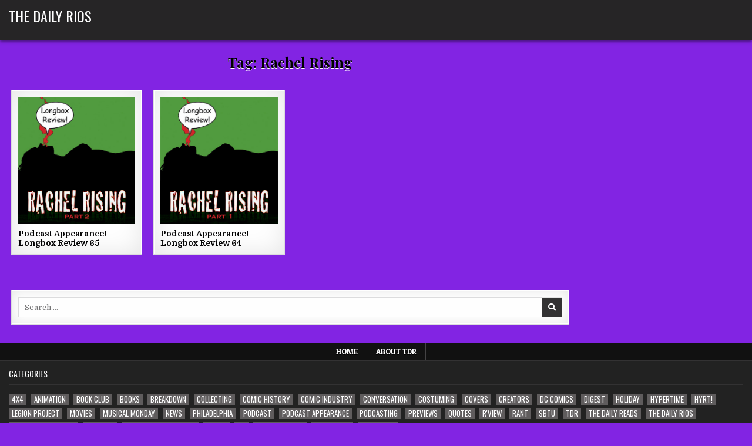

--- FILE ---
content_type: text/html; charset=UTF-8
request_url: https://thedailyrios.com/tag/rachel-rising/
body_size: 10649
content:
<!DOCTYPE html>
<html dir="ltr" lang="en-US" prefix="og: https://ogp.me/ns#">
<head>
<meta charset="UTF-8">
<meta name="viewport" content="width=device-width, initial-scale=1.0">
<link rel="profile" href="http://gmpg.org/xfn/11">
<title>Rachel Rising • The Daily Rios</title>

		<!-- All in One SEO 4.9.1.1 - aioseo.com -->
	<meta name="robots" content="max-image-preview:large" />
	<link rel="canonical" href="https://thedailyrios.com/tag/rachel-rising/" />
	<meta name="generator" content="All in One SEO (AIOSEO) 4.9.1.1" />
		<script type="application/ld+json" class="aioseo-schema">
			{"@context":"https:\/\/schema.org","@graph":[{"@type":"BreadcrumbList","@id":"https:\/\/thedailyrios.com\/tag\/rachel-rising\/#breadcrumblist","itemListElement":[{"@type":"ListItem","@id":"https:\/\/thedailyrios.com#listItem","position":1,"name":"Home","item":"https:\/\/thedailyrios.com","nextItem":{"@type":"ListItem","@id":"https:\/\/thedailyrios.com\/tag\/rachel-rising\/#listItem","name":"Rachel Rising"}},{"@type":"ListItem","@id":"https:\/\/thedailyrios.com\/tag\/rachel-rising\/#listItem","position":2,"name":"Rachel Rising","previousItem":{"@type":"ListItem","@id":"https:\/\/thedailyrios.com#listItem","name":"Home"}}]},{"@type":"CollectionPage","@id":"https:\/\/thedailyrios.com\/tag\/rachel-rising\/#collectionpage","url":"https:\/\/thedailyrios.com\/tag\/rachel-rising\/","name":"Rachel Rising \u2022 The Daily Rios","inLanguage":"en-US","isPartOf":{"@id":"https:\/\/thedailyrios.com\/#website"},"breadcrumb":{"@id":"https:\/\/thedailyrios.com\/tag\/rachel-rising\/#breadcrumblist"}},{"@type":"Organization","@id":"https:\/\/thedailyrios.com\/#organization","name":"The Daily Rios","url":"https:\/\/thedailyrios.com\/","sameAs":["https:\/\/twitter.com\/peterjrios","https:\/\/www.instagram.com\/thedailyrios\/"]},{"@type":"WebSite","@id":"https:\/\/thedailyrios.com\/#website","url":"https:\/\/thedailyrios.com\/","name":"The Daily Rios","inLanguage":"en-US","publisher":{"@id":"https:\/\/thedailyrios.com\/#organization"}}]}
		</script>
		<!-- All in One SEO -->

<link rel='dns-prefetch' href='//fonts.googleapis.com' />
		<!-- This site uses the Google Analytics by MonsterInsights plugin v9.11.1 - Using Analytics tracking - https://www.monsterinsights.com/ -->
							<script src="//www.googletagmanager.com/gtag/js?id=G-669MTLYK9N"  data-cfasync="false" data-wpfc-render="false" type="text/javascript" async></script>
			<script data-cfasync="false" data-wpfc-render="false" type="text/javascript">
				var mi_version = '9.11.1';
				var mi_track_user = true;
				var mi_no_track_reason = '';
								var MonsterInsightsDefaultLocations = {"page_location":"https:\/\/thedailyrios.com\/tag\/rachel-rising\/"};
								if ( typeof MonsterInsightsPrivacyGuardFilter === 'function' ) {
					var MonsterInsightsLocations = (typeof MonsterInsightsExcludeQuery === 'object') ? MonsterInsightsPrivacyGuardFilter( MonsterInsightsExcludeQuery ) : MonsterInsightsPrivacyGuardFilter( MonsterInsightsDefaultLocations );
				} else {
					var MonsterInsightsLocations = (typeof MonsterInsightsExcludeQuery === 'object') ? MonsterInsightsExcludeQuery : MonsterInsightsDefaultLocations;
				}

								var disableStrs = [
										'ga-disable-G-669MTLYK9N',
									];

				/* Function to detect opted out users */
				function __gtagTrackerIsOptedOut() {
					for (var index = 0; index < disableStrs.length; index++) {
						if (document.cookie.indexOf(disableStrs[index] + '=true') > -1) {
							return true;
						}
					}

					return false;
				}

				/* Disable tracking if the opt-out cookie exists. */
				if (__gtagTrackerIsOptedOut()) {
					for (var index = 0; index < disableStrs.length; index++) {
						window[disableStrs[index]] = true;
					}
				}

				/* Opt-out function */
				function __gtagTrackerOptout() {
					for (var index = 0; index < disableStrs.length; index++) {
						document.cookie = disableStrs[index] + '=true; expires=Thu, 31 Dec 2099 23:59:59 UTC; path=/';
						window[disableStrs[index]] = true;
					}
				}

				if ('undefined' === typeof gaOptout) {
					function gaOptout() {
						__gtagTrackerOptout();
					}
				}
								window.dataLayer = window.dataLayer || [];

				window.MonsterInsightsDualTracker = {
					helpers: {},
					trackers: {},
				};
				if (mi_track_user) {
					function __gtagDataLayer() {
						dataLayer.push(arguments);
					}

					function __gtagTracker(type, name, parameters) {
						if (!parameters) {
							parameters = {};
						}

						if (parameters.send_to) {
							__gtagDataLayer.apply(null, arguments);
							return;
						}

						if (type === 'event') {
														parameters.send_to = monsterinsights_frontend.v4_id;
							var hookName = name;
							if (typeof parameters['event_category'] !== 'undefined') {
								hookName = parameters['event_category'] + ':' + name;
							}

							if (typeof MonsterInsightsDualTracker.trackers[hookName] !== 'undefined') {
								MonsterInsightsDualTracker.trackers[hookName](parameters);
							} else {
								__gtagDataLayer('event', name, parameters);
							}
							
						} else {
							__gtagDataLayer.apply(null, arguments);
						}
					}

					__gtagTracker('js', new Date());
					__gtagTracker('set', {
						'developer_id.dZGIzZG': true,
											});
					if ( MonsterInsightsLocations.page_location ) {
						__gtagTracker('set', MonsterInsightsLocations);
					}
										__gtagTracker('config', 'G-669MTLYK9N', {"forceSSL":"true"} );
										window.gtag = __gtagTracker;										(function () {
						/* https://developers.google.com/analytics/devguides/collection/analyticsjs/ */
						/* ga and __gaTracker compatibility shim. */
						var noopfn = function () {
							return null;
						};
						var newtracker = function () {
							return new Tracker();
						};
						var Tracker = function () {
							return null;
						};
						var p = Tracker.prototype;
						p.get = noopfn;
						p.set = noopfn;
						p.send = function () {
							var args = Array.prototype.slice.call(arguments);
							args.unshift('send');
							__gaTracker.apply(null, args);
						};
						var __gaTracker = function () {
							var len = arguments.length;
							if (len === 0) {
								return;
							}
							var f = arguments[len - 1];
							if (typeof f !== 'object' || f === null || typeof f.hitCallback !== 'function') {
								if ('send' === arguments[0]) {
									var hitConverted, hitObject = false, action;
									if ('event' === arguments[1]) {
										if ('undefined' !== typeof arguments[3]) {
											hitObject = {
												'eventAction': arguments[3],
												'eventCategory': arguments[2],
												'eventLabel': arguments[4],
												'value': arguments[5] ? arguments[5] : 1,
											}
										}
									}
									if ('pageview' === arguments[1]) {
										if ('undefined' !== typeof arguments[2]) {
											hitObject = {
												'eventAction': 'page_view',
												'page_path': arguments[2],
											}
										}
									}
									if (typeof arguments[2] === 'object') {
										hitObject = arguments[2];
									}
									if (typeof arguments[5] === 'object') {
										Object.assign(hitObject, arguments[5]);
									}
									if ('undefined' !== typeof arguments[1].hitType) {
										hitObject = arguments[1];
										if ('pageview' === hitObject.hitType) {
											hitObject.eventAction = 'page_view';
										}
									}
									if (hitObject) {
										action = 'timing' === arguments[1].hitType ? 'timing_complete' : hitObject.eventAction;
										hitConverted = mapArgs(hitObject);
										__gtagTracker('event', action, hitConverted);
									}
								}
								return;
							}

							function mapArgs(args) {
								var arg, hit = {};
								var gaMap = {
									'eventCategory': 'event_category',
									'eventAction': 'event_action',
									'eventLabel': 'event_label',
									'eventValue': 'event_value',
									'nonInteraction': 'non_interaction',
									'timingCategory': 'event_category',
									'timingVar': 'name',
									'timingValue': 'value',
									'timingLabel': 'event_label',
									'page': 'page_path',
									'location': 'page_location',
									'title': 'page_title',
									'referrer' : 'page_referrer',
								};
								for (arg in args) {
																		if (!(!args.hasOwnProperty(arg) || !gaMap.hasOwnProperty(arg))) {
										hit[gaMap[arg]] = args[arg];
									} else {
										hit[arg] = args[arg];
									}
								}
								return hit;
							}

							try {
								f.hitCallback();
							} catch (ex) {
							}
						};
						__gaTracker.create = newtracker;
						__gaTracker.getByName = newtracker;
						__gaTracker.getAll = function () {
							return [];
						};
						__gaTracker.remove = noopfn;
						__gaTracker.loaded = true;
						window['__gaTracker'] = __gaTracker;
					})();
									} else {
										console.log("");
					(function () {
						function __gtagTracker() {
							return null;
						}

						window['__gtagTracker'] = __gtagTracker;
						window['gtag'] = __gtagTracker;
					})();
									}
			</script>
							<!-- / Google Analytics by MonsterInsights -->
		<style id='wp-img-auto-sizes-contain-inline-css' type='text/css'>
img:is([sizes=auto i],[sizes^="auto," i]){contain-intrinsic-size:3000px 1500px}
/*# sourceURL=wp-img-auto-sizes-contain-inline-css */
</style>
<style id='wp-emoji-styles-inline-css' type='text/css'>

	img.wp-smiley, img.emoji {
		display: inline !important;
		border: none !important;
		box-shadow: none !important;
		height: 1em !important;
		width: 1em !important;
		margin: 0 0.07em !important;
		vertical-align: -0.1em !important;
		background: none !important;
		padding: 0 !important;
	}
/*# sourceURL=wp-emoji-styles-inline-css */
</style>
<link rel='stylesheet' id='wp-block-library-css' href='https://thedailyrios.com/wp-includes/css/dist/block-library/style.min.css?ver=6.9' type='text/css' media='all' />
<style id='global-styles-inline-css' type='text/css'>
:root{--wp--preset--aspect-ratio--square: 1;--wp--preset--aspect-ratio--4-3: 4/3;--wp--preset--aspect-ratio--3-4: 3/4;--wp--preset--aspect-ratio--3-2: 3/2;--wp--preset--aspect-ratio--2-3: 2/3;--wp--preset--aspect-ratio--16-9: 16/9;--wp--preset--aspect-ratio--9-16: 9/16;--wp--preset--color--black: #000000;--wp--preset--color--cyan-bluish-gray: #abb8c3;--wp--preset--color--white: #ffffff;--wp--preset--color--pale-pink: #f78da7;--wp--preset--color--vivid-red: #cf2e2e;--wp--preset--color--luminous-vivid-orange: #ff6900;--wp--preset--color--luminous-vivid-amber: #fcb900;--wp--preset--color--light-green-cyan: #7bdcb5;--wp--preset--color--vivid-green-cyan: #00d084;--wp--preset--color--pale-cyan-blue: #8ed1fc;--wp--preset--color--vivid-cyan-blue: #0693e3;--wp--preset--color--vivid-purple: #9b51e0;--wp--preset--gradient--vivid-cyan-blue-to-vivid-purple: linear-gradient(135deg,rgb(6,147,227) 0%,rgb(155,81,224) 100%);--wp--preset--gradient--light-green-cyan-to-vivid-green-cyan: linear-gradient(135deg,rgb(122,220,180) 0%,rgb(0,208,130) 100%);--wp--preset--gradient--luminous-vivid-amber-to-luminous-vivid-orange: linear-gradient(135deg,rgb(252,185,0) 0%,rgb(255,105,0) 100%);--wp--preset--gradient--luminous-vivid-orange-to-vivid-red: linear-gradient(135deg,rgb(255,105,0) 0%,rgb(207,46,46) 100%);--wp--preset--gradient--very-light-gray-to-cyan-bluish-gray: linear-gradient(135deg,rgb(238,238,238) 0%,rgb(169,184,195) 100%);--wp--preset--gradient--cool-to-warm-spectrum: linear-gradient(135deg,rgb(74,234,220) 0%,rgb(151,120,209) 20%,rgb(207,42,186) 40%,rgb(238,44,130) 60%,rgb(251,105,98) 80%,rgb(254,248,76) 100%);--wp--preset--gradient--blush-light-purple: linear-gradient(135deg,rgb(255,206,236) 0%,rgb(152,150,240) 100%);--wp--preset--gradient--blush-bordeaux: linear-gradient(135deg,rgb(254,205,165) 0%,rgb(254,45,45) 50%,rgb(107,0,62) 100%);--wp--preset--gradient--luminous-dusk: linear-gradient(135deg,rgb(255,203,112) 0%,rgb(199,81,192) 50%,rgb(65,88,208) 100%);--wp--preset--gradient--pale-ocean: linear-gradient(135deg,rgb(255,245,203) 0%,rgb(182,227,212) 50%,rgb(51,167,181) 100%);--wp--preset--gradient--electric-grass: linear-gradient(135deg,rgb(202,248,128) 0%,rgb(113,206,126) 100%);--wp--preset--gradient--midnight: linear-gradient(135deg,rgb(2,3,129) 0%,rgb(40,116,252) 100%);--wp--preset--font-size--small: 13px;--wp--preset--font-size--medium: 20px;--wp--preset--font-size--large: 36px;--wp--preset--font-size--x-large: 42px;--wp--preset--spacing--20: 0.44rem;--wp--preset--spacing--30: 0.67rem;--wp--preset--spacing--40: 1rem;--wp--preset--spacing--50: 1.5rem;--wp--preset--spacing--60: 2.25rem;--wp--preset--spacing--70: 3.38rem;--wp--preset--spacing--80: 5.06rem;--wp--preset--shadow--natural: 6px 6px 9px rgba(0, 0, 0, 0.2);--wp--preset--shadow--deep: 12px 12px 50px rgba(0, 0, 0, 0.4);--wp--preset--shadow--sharp: 6px 6px 0px rgba(0, 0, 0, 0.2);--wp--preset--shadow--outlined: 6px 6px 0px -3px rgb(255, 255, 255), 6px 6px rgb(0, 0, 0);--wp--preset--shadow--crisp: 6px 6px 0px rgb(0, 0, 0);}:where(.is-layout-flex){gap: 0.5em;}:where(.is-layout-grid){gap: 0.5em;}body .is-layout-flex{display: flex;}.is-layout-flex{flex-wrap: wrap;align-items: center;}.is-layout-flex > :is(*, div){margin: 0;}body .is-layout-grid{display: grid;}.is-layout-grid > :is(*, div){margin: 0;}:where(.wp-block-columns.is-layout-flex){gap: 2em;}:where(.wp-block-columns.is-layout-grid){gap: 2em;}:where(.wp-block-post-template.is-layout-flex){gap: 1.25em;}:where(.wp-block-post-template.is-layout-grid){gap: 1.25em;}.has-black-color{color: var(--wp--preset--color--black) !important;}.has-cyan-bluish-gray-color{color: var(--wp--preset--color--cyan-bluish-gray) !important;}.has-white-color{color: var(--wp--preset--color--white) !important;}.has-pale-pink-color{color: var(--wp--preset--color--pale-pink) !important;}.has-vivid-red-color{color: var(--wp--preset--color--vivid-red) !important;}.has-luminous-vivid-orange-color{color: var(--wp--preset--color--luminous-vivid-orange) !important;}.has-luminous-vivid-amber-color{color: var(--wp--preset--color--luminous-vivid-amber) !important;}.has-light-green-cyan-color{color: var(--wp--preset--color--light-green-cyan) !important;}.has-vivid-green-cyan-color{color: var(--wp--preset--color--vivid-green-cyan) !important;}.has-pale-cyan-blue-color{color: var(--wp--preset--color--pale-cyan-blue) !important;}.has-vivid-cyan-blue-color{color: var(--wp--preset--color--vivid-cyan-blue) !important;}.has-vivid-purple-color{color: var(--wp--preset--color--vivid-purple) !important;}.has-black-background-color{background-color: var(--wp--preset--color--black) !important;}.has-cyan-bluish-gray-background-color{background-color: var(--wp--preset--color--cyan-bluish-gray) !important;}.has-white-background-color{background-color: var(--wp--preset--color--white) !important;}.has-pale-pink-background-color{background-color: var(--wp--preset--color--pale-pink) !important;}.has-vivid-red-background-color{background-color: var(--wp--preset--color--vivid-red) !important;}.has-luminous-vivid-orange-background-color{background-color: var(--wp--preset--color--luminous-vivid-orange) !important;}.has-luminous-vivid-amber-background-color{background-color: var(--wp--preset--color--luminous-vivid-amber) !important;}.has-light-green-cyan-background-color{background-color: var(--wp--preset--color--light-green-cyan) !important;}.has-vivid-green-cyan-background-color{background-color: var(--wp--preset--color--vivid-green-cyan) !important;}.has-pale-cyan-blue-background-color{background-color: var(--wp--preset--color--pale-cyan-blue) !important;}.has-vivid-cyan-blue-background-color{background-color: var(--wp--preset--color--vivid-cyan-blue) !important;}.has-vivid-purple-background-color{background-color: var(--wp--preset--color--vivid-purple) !important;}.has-black-border-color{border-color: var(--wp--preset--color--black) !important;}.has-cyan-bluish-gray-border-color{border-color: var(--wp--preset--color--cyan-bluish-gray) !important;}.has-white-border-color{border-color: var(--wp--preset--color--white) !important;}.has-pale-pink-border-color{border-color: var(--wp--preset--color--pale-pink) !important;}.has-vivid-red-border-color{border-color: var(--wp--preset--color--vivid-red) !important;}.has-luminous-vivid-orange-border-color{border-color: var(--wp--preset--color--luminous-vivid-orange) !important;}.has-luminous-vivid-amber-border-color{border-color: var(--wp--preset--color--luminous-vivid-amber) !important;}.has-light-green-cyan-border-color{border-color: var(--wp--preset--color--light-green-cyan) !important;}.has-vivid-green-cyan-border-color{border-color: var(--wp--preset--color--vivid-green-cyan) !important;}.has-pale-cyan-blue-border-color{border-color: var(--wp--preset--color--pale-cyan-blue) !important;}.has-vivid-cyan-blue-border-color{border-color: var(--wp--preset--color--vivid-cyan-blue) !important;}.has-vivid-purple-border-color{border-color: var(--wp--preset--color--vivid-purple) !important;}.has-vivid-cyan-blue-to-vivid-purple-gradient-background{background: var(--wp--preset--gradient--vivid-cyan-blue-to-vivid-purple) !important;}.has-light-green-cyan-to-vivid-green-cyan-gradient-background{background: var(--wp--preset--gradient--light-green-cyan-to-vivid-green-cyan) !important;}.has-luminous-vivid-amber-to-luminous-vivid-orange-gradient-background{background: var(--wp--preset--gradient--luminous-vivid-amber-to-luminous-vivid-orange) !important;}.has-luminous-vivid-orange-to-vivid-red-gradient-background{background: var(--wp--preset--gradient--luminous-vivid-orange-to-vivid-red) !important;}.has-very-light-gray-to-cyan-bluish-gray-gradient-background{background: var(--wp--preset--gradient--very-light-gray-to-cyan-bluish-gray) !important;}.has-cool-to-warm-spectrum-gradient-background{background: var(--wp--preset--gradient--cool-to-warm-spectrum) !important;}.has-blush-light-purple-gradient-background{background: var(--wp--preset--gradient--blush-light-purple) !important;}.has-blush-bordeaux-gradient-background{background: var(--wp--preset--gradient--blush-bordeaux) !important;}.has-luminous-dusk-gradient-background{background: var(--wp--preset--gradient--luminous-dusk) !important;}.has-pale-ocean-gradient-background{background: var(--wp--preset--gradient--pale-ocean) !important;}.has-electric-grass-gradient-background{background: var(--wp--preset--gradient--electric-grass) !important;}.has-midnight-gradient-background{background: var(--wp--preset--gradient--midnight) !important;}.has-small-font-size{font-size: var(--wp--preset--font-size--small) !important;}.has-medium-font-size{font-size: var(--wp--preset--font-size--medium) !important;}.has-large-font-size{font-size: var(--wp--preset--font-size--large) !important;}.has-x-large-font-size{font-size: var(--wp--preset--font-size--x-large) !important;}
/*# sourceURL=global-styles-inline-css */
</style>

<style id='classic-theme-styles-inline-css' type='text/css'>
/*! This file is auto-generated */
.wp-block-button__link{color:#fff;background-color:#32373c;border-radius:9999px;box-shadow:none;text-decoration:none;padding:calc(.667em + 2px) calc(1.333em + 2px);font-size:1.125em}.wp-block-file__button{background:#32373c;color:#fff;text-decoration:none}
/*# sourceURL=/wp-includes/css/classic-themes.min.css */
</style>
<link rel='stylesheet' id='gridme-maincss-css' href='https://thedailyrios.com/wp-content/themes/gridme/style.css' type='text/css' media='all' />
<link rel='stylesheet' id='fontawesome-css' href='https://thedailyrios.com/wp-content/themes/gridme/assets/css/all.min.css' type='text/css' media='all' />
<link rel='stylesheet' id='gridme-webfont-css' href='//fonts.googleapis.com/css?family=Playfair+Display:400,400i,700,700i|Domine:400,700|Oswald:400,700|Patua+One&#038;display=swap' type='text/css' media='all' />
<script type="text/javascript" src="https://thedailyrios.com/wp-content/plugins/google-analytics-for-wordpress/assets/js/frontend-gtag.min.js?ver=9.11.1" id="monsterinsights-frontend-script-js" async="async" data-wp-strategy="async"></script>
<script data-cfasync="false" data-wpfc-render="false" type="text/javascript" id='monsterinsights-frontend-script-js-extra'>/* <![CDATA[ */
var monsterinsights_frontend = {"js_events_tracking":"true","download_extensions":"doc,pdf,ppt,zip,xls,mp3,docx,pptx,xlsx","inbound_paths":"[]","home_url":"https:\/\/thedailyrios.com","hash_tracking":"false","v4_id":"G-669MTLYK9N"};/* ]]> */
</script>
<script type="text/javascript" src="https://thedailyrios.com/wp-includes/js/jquery/jquery.min.js?ver=3.7.1" id="jquery-core-js"></script>
<script type="text/javascript" src="https://thedailyrios.com/wp-includes/js/jquery/jquery-migrate.min.js?ver=3.4.1" id="jquery-migrate-js"></script>
<link rel="https://api.w.org/" href="https://thedailyrios.com/wp-json/" /><link rel="alternate" title="JSON" type="application/json" href="https://thedailyrios.com/wp-json/wp/v2/tags/861" /><link rel="EditURI" type="application/rsd+xml" title="RSD" href="https://thedailyrios.com/xmlrpc.php?rsd" />
<meta name="generator" content="WordPress 6.9" />
            <script type="text/javascript"><!--
                                function powerpress_pinw(pinw_url){window.open(pinw_url, 'PowerPressPlayer','toolbar=0,status=0,resizable=1,width=460,height=320');	return false;}
                //-->

                // tabnab protection
                window.addEventListener('load', function () {
                    // make all links have rel="noopener noreferrer"
                    document.querySelectorAll('a[target="_blank"]').forEach(link => {
                        link.setAttribute('rel', 'noopener noreferrer');
                    });
                });
            </script>
            <style type="text/css">.recentcomments a{display:inline !important;padding:0 !important;margin:0 !important;}</style>    <style type="text/css">
            .gridme-site-title, .gridme-site-title a, .gridme-site-title a:hover, .gridme-site-title a:focus, .gridme-site-title a:active, .gridme-site-description {color: #ffffff;}
        </style>
    <style type="text/css" id="custom-background-css">
body.custom-background { background-color: #8224e3; }
</style>
	<link rel="icon" href="https://thedailyrios.com/wp-content/uploads/2020/10/vibe-150x150.png" sizes="32x32" />
<link rel="icon" href="https://thedailyrios.com/wp-content/uploads/2020/10/vibe.png" sizes="192x192" />
<link rel="apple-touch-icon" href="https://thedailyrios.com/wp-content/uploads/2020/10/vibe.png" />
<meta name="msapplication-TileImage" content="https://thedailyrios.com/wp-content/uploads/2020/10/vibe.png" />
</head>

<body class="archive tag tag-rachel-rising tag-861 custom-background wp-theme-gridme gridme-animated gridme-fadein gridme-theme-is-active gridme-layout-type-full gridme-masonry-inactive gridme-header-menu-active gridme-primary-mobile-menu-active gridme-secondary-menu-active gridme-secondary-mobile-menu-active gridme-secondary-menu-centered gridme-footer-social-buttons-active" id="gridme-site-body" itemscope="itemscope" itemtype="http://schema.org/WebPage">
<a class="skip-link screen-reader-text" href="#gridme-content-wrapper">Skip to content</a>



<div class="gridme-site-header gridme-container" id="gridme-header" itemscope="itemscope" itemtype="http://schema.org/WPHeader" role="banner">
<div class="gridme-head-content gridme-clearfix" id="gridme-head-content">

<div class="gridme-header-inside gridme-clearfix">
<div class="gridme-header-inside-content gridme-clearfix">
<div class="gridme-outer-wrapper">
<div class="gridme-header-inside-container">

<div class="gridme-logo">
    <div class="site-branding">
                  <p class="gridme-site-title"><a href="https://thedailyrios.com/" rel="home">The Daily Rios</a></p>
            <p class="gridme-site-description"></p>        </div>
</div>


</div>
</div>
</div>
</div>

</div><!--/#gridme-head-content -->
</div><!--/#gridme-header -->

<div id="gridme-search-overlay-wrap" class="gridme-search-overlay">
  <div class="gridme-search-overlay-content">
    
<form role="search" method="get" class="gridme-search-form" action="https://thedailyrios.com/">
<label>
    <span class="gridme-sr-only">Search for:</span>
    <input type="search" class="gridme-search-field" placeholder="Search &hellip;" value="" name="s" />
</label>
<input type="submit" class="gridme-search-submit" value="&#xf002;" />
</form>  </div>
  <button class="gridme-search-closebtn" aria-label="Close Search" title="Close Search">&#xD7;</button>
</div>


<div id="gridme-header-end"></div>




<div class="gridme-outer-wrapper" id="gridme-wrapper-outside">

<div class="gridme-container gridme-clearfix" id="gridme-wrapper">
<div class="gridme-content-wrapper gridme-clearfix" id="gridme-content-wrapper">
<div class="gridme-main-wrapper gridme-clearfix" id="gridme-main-wrapper" itemscope="itemscope" itemtype="http://schema.org/Blog" role="main">
<div class="theiaStickySidebar">
<div class="gridme-main-wrapper-inside gridme-clearfix">




<div class="gridme-posts-wrapper" id="gridme-posts-wrapper">

<div class="gridme-page-header-outside">
<header class="gridme-page-header">
<div class="gridme-page-header-inside">
<h1 class="page-title">Tag: <span>Rachel Rising</span></h1></div>
</header>
</div>

<div class="gridme-posts-content">


    <div class="gridme-posts gridme-posts-grid">
    
        
<div id="post-2015" class="gridme-grid-post gridme-4-col">
<div class="gridme-grid-post-inside">

                <div class="gridme-grid-post-thumbnail gridme-grid-post-block">
                <a href="https://thedailyrios.com/podcast-appearance-longbox-review-65/" class="gridme-grid-post-thumbnail-link" title="Permanent Link to Podcast Appearance! Longbox Review 65"><img width="330" height="360" src="https://thedailyrios.com/wp-content/uploads/2014/03/030714.jpg" class="gridme-grid-post-thumbnail-img wp-post-image" alt="" title="Podcast Appearance! Longbox Review 65" decoding="async" fetchpriority="high" srcset="https://thedailyrios.com/wp-content/uploads/2014/03/030714.jpg 412w, https://thedailyrios.com/wp-content/uploads/2014/03/030714-150x163.jpg 150w, https://thedailyrios.com/wp-content/uploads/2014/03/030714-275x300.jpg 275w, https://thedailyrios.com/wp-content/uploads/2014/03/030714-290x316.jpg 290w" sizes="(max-width: 330px) 100vw, 330px" /></a>
                                                    </div>
        
    
    <div class="gridme-grid-post-details gridme-grid-post-block">
    <h3 class="gridme-grid-post-title"><a href="https://thedailyrios.com/podcast-appearance-longbox-review-65/" rel="bookmark">Podcast Appearance! Longbox Review 65</a></h3>
        </div>

    
            
</div>
</div>
    
        
<div id="post-1963" class="gridme-grid-post gridme-4-col">
<div class="gridme-grid-post-inside">

                <div class="gridme-grid-post-thumbnail gridme-grid-post-block">
                <a href="https://thedailyrios.com/podcast-appearance-longbox-review-64/" class="gridme-grid-post-thumbnail-link" title="Permanent Link to Podcast Appearance! Longbox Review 64"><img width="330" height="360" src="https://thedailyrios.com/wp-content/uploads/2014/03/022814.jpg" class="gridme-grid-post-thumbnail-img wp-post-image" alt="" title="Podcast Appearance! Longbox Review 64" decoding="async" srcset="https://thedailyrios.com/wp-content/uploads/2014/03/022814.jpg 412w, https://thedailyrios.com/wp-content/uploads/2014/03/022814-150x163.jpg 150w, https://thedailyrios.com/wp-content/uploads/2014/03/022814-275x300.jpg 275w, https://thedailyrios.com/wp-content/uploads/2014/03/022814-290x316.jpg 290w" sizes="(max-width: 330px) 100vw, 330px" /></a>
                                                    </div>
        
    
    <div class="gridme-grid-post-details gridme-grid-post-block">
    <h3 class="gridme-grid-post-title"><a href="https://thedailyrios.com/podcast-appearance-longbox-review-64/" rel="bookmark">Podcast Appearance! Longbox Review 64</a></h3>
        </div>

    
            
</div>
</div>
        </div>
    <div class="clear"></div>

    

</div>

</div><!--/#gridme-posts-wrapper -->


<div class='gridme-featured-posts-area gridme-featured-posts-area-bottom gridme-clearfix'>

<div id="search-13" class="gridme-main-widget widget gridme-widget-box widget_search"><div class="gridme-widget-box-inside">
<form role="search" method="get" class="gridme-search-form" action="https://thedailyrios.com/">
<label>
    <span class="gridme-sr-only">Search for:</span>
    <input type="search" class="gridme-search-field" placeholder="Search &hellip;" value="" name="s" />
</label>
<input type="submit" class="gridme-search-submit" value="&#xf002;" />
</form></div></div></div>


</div>
</div>
</div><!-- /#gridme-main-wrapper -->


<div class="gridme-sidebar-one-wrapper gridme-sidebar-widget-areas gridme-clearfix" id="gridme-sidebar-one-wrapper" itemscope="itemscope" itemtype="http://schema.org/WPSideBar" role="complementary">
<div class="theiaStickySidebar">
<div class="gridme-sidebar-one-wrapper-inside gridme-clearfix">


</div>
</div>
</div><!-- /#gridme-sidebar-one-wrapper-->

</div>

</div><!--/#gridme-content-wrapper -->
</div><!--/#gridme-wrapper -->




<div class="gridme-container gridme-secondary-menu-container gridme-clearfix">
<div class="gridme-secondary-menu-container-inside gridme-clearfix">
<nav class="gridme-nav-secondary" id="gridme-secondary-navigation" itemscope="itemscope" itemtype="http://schema.org/SiteNavigationElement" role="navigation" aria-label="Secondary Menu">
<div class="gridme-outer-wrapper">
<button class="gridme-secondary-responsive-menu-icon" aria-controls="gridme-menu-secondary-navigation" aria-expanded="false">Menu</button>
<ul id="gridme-menu-secondary-navigation" class="gridme-secondary-nav-menu gridme-menu-secondary"><li ><a href="https://thedailyrios.com/">Home</a></li><li class="page_item page-item-294"><a href="https://thedailyrios.com/about-me/">About TDR</a></li></ul></div>
</nav>
</div>
</div>

<div class='gridme-clearfix' id='gridme-footer-blocks' itemscope='itemscope' itemtype='http://schema.org/WPFooter' role='contentinfo'>
<div class='gridme-container gridme-clearfix'>
<div class="gridme-outer-wrapper">

<div class='gridme-clearfix'>
<div class='gridme-top-footer-block'>
<div id="tag_cloud-11" class="gridme-footer-widget widget widget_tag_cloud"><h2 class="gridme-widget-title"><span class="gridme-widget-title-inside">Categories</span></h2><div class="tagcloud"><a href="https://thedailyrios.com/category/4x4/" class="tag-cloud-link tag-link-543 tag-link-position-1" style="font-size: 11.255813953488pt;" aria-label="4x4 (7 items)">4x4</a>
<a href="https://thedailyrios.com/category/animation/" class="tag-cloud-link tag-link-786 tag-link-position-2" style="font-size: 8pt;" aria-label="Animation (1 item)">Animation</a>
<a href="https://thedailyrios.com/category/book-club/" class="tag-cloud-link tag-link-3057 tag-link-position-3" style="font-size: 10.170542635659pt;" aria-label="Book Club (4 items)">Book Club</a>
<a href="https://thedailyrios.com/category/books/" class="tag-cloud-link tag-link-131 tag-link-position-4" style="font-size: 8.9767441860465pt;" aria-label="Books (2 items)">Books</a>
<a href="https://thedailyrios.com/category/breakdown/" class="tag-cloud-link tag-link-1466 tag-link-position-5" style="font-size: 13.860465116279pt;" aria-label="Breakdown (23 items)">Breakdown</a>
<a href="https://thedailyrios.com/category/collecting/" class="tag-cloud-link tag-link-1020 tag-link-position-6" style="font-size: 10.170542635659pt;" aria-label="Collecting (4 items)">Collecting</a>
<a href="https://thedailyrios.com/category/comic-history/" class="tag-cloud-link tag-link-63 tag-link-position-7" style="font-size: 14.674418604651pt;" aria-label="Comic History (33 items)">Comic History</a>
<a href="https://thedailyrios.com/category/comic-industry/" class="tag-cloud-link tag-link-783 tag-link-position-8" style="font-size: 10.170542635659pt;" aria-label="Comic Industry (4 items)">Comic Industry</a>
<a href="https://thedailyrios.com/category/conversation/" class="tag-cloud-link tag-link-2183 tag-link-position-9" style="font-size: 10.604651162791pt;" aria-label="Conversation (5 items)">Conversation</a>
<a href="https://thedailyrios.com/category/costuming/" class="tag-cloud-link tag-link-909 tag-link-position-10" style="font-size: 8.9767441860465pt;" aria-label="Costuming (2 items)">Costuming</a>
<a href="https://thedailyrios.com/category/covers/" class="tag-cloud-link tag-link-19 tag-link-position-11" style="font-size: 10.984496124031pt;" aria-label="Covers (6 items)">Covers</a>
<a href="https://thedailyrios.com/category/creators/" class="tag-cloud-link tag-link-916 tag-link-position-12" style="font-size: 9.6279069767442pt;" aria-label="Creators (3 items)">Creators</a>
<a href="https://thedailyrios.com/category/dc-comics/" class="tag-cloud-link tag-link-594 tag-link-position-13" style="font-size: 10.984496124031pt;" aria-label="DC Comics (6 items)">DC Comics</a>
<a href="https://thedailyrios.com/category/digest/" class="tag-cloud-link tag-link-2203 tag-link-position-14" style="font-size: 17.93023255814pt;" aria-label="Digest (134 items)">Digest</a>
<a href="https://thedailyrios.com/category/holiday/" class="tag-cloud-link tag-link-894 tag-link-position-15" style="font-size: 8.9767441860465pt;" aria-label="Holiday (2 items)">Holiday</a>
<a href="https://thedailyrios.com/category/hypertime/" class="tag-cloud-link tag-link-893 tag-link-position-16" style="font-size: 9.6279069767442pt;" aria-label="Hypertime (3 items)">Hypertime</a>
<a href="https://thedailyrios.com/category/hyrt-2/" class="tag-cloud-link tag-link-884 tag-link-position-17" style="font-size: 10.170542635659pt;" aria-label="HYRT! (4 items)">HYRT!</a>
<a href="https://thedailyrios.com/category/legion-project/" class="tag-cloud-link tag-link-1507 tag-link-position-18" style="font-size: 16.302325581395pt;" aria-label="Legion Project (66 items)">Legion Project</a>
<a href="https://thedailyrios.com/category/movies/" class="tag-cloud-link tag-link-31 tag-link-position-19" style="font-size: 13.426356589147pt;" aria-label="Movies (19 items)">Movies</a>
<a href="https://thedailyrios.com/category/musical-monday/" class="tag-cloud-link tag-link-504 tag-link-position-20" style="font-size: 10.170542635659pt;" aria-label="Musical Monday (4 items)">Musical Monday</a>
<a href="https://thedailyrios.com/category/news/" class="tag-cloud-link tag-link-69 tag-link-position-21" style="font-size: 12.232558139535pt;" aria-label="News (11 items)">News</a>
<a href="https://thedailyrios.com/category/philadelphia/" class="tag-cloud-link tag-link-37 tag-link-position-22" style="font-size: 8pt;" aria-label="Philadelphia (1 item)">Philadelphia</a>
<a href="https://thedailyrios.com/category/podcast/" class="tag-cloud-link tag-link-3 tag-link-position-23" style="font-size: 22pt;" aria-label="Podcast (758 items)">Podcast</a>
<a href="https://thedailyrios.com/category/podcast-appearance/" class="tag-cloud-link tag-link-812 tag-link-position-24" style="font-size: 18.093023255814pt;" aria-label="Podcast Appearance (143 items)">Podcast Appearance</a>
<a href="https://thedailyrios.com/category/podcasting/" class="tag-cloud-link tag-link-34 tag-link-position-25" style="font-size: 10.170542635659pt;" aria-label="Podcasting (4 items)">Podcasting</a>
<a href="https://thedailyrios.com/category/previews/" class="tag-cloud-link tag-link-64 tag-link-position-26" style="font-size: 12.77519379845pt;" aria-label="Previews (14 items)">Previews</a>
<a href="https://thedailyrios.com/category/quotes/" class="tag-cloud-link tag-link-536 tag-link-position-27" style="font-size: 10.170542635659pt;" aria-label="Quotes (4 items)">Quotes</a>
<a href="https://thedailyrios.com/category/rview/" class="tag-cloud-link tag-link-1701 tag-link-position-28" style="font-size: 8.9767441860465pt;" aria-label="R&#039;view (2 items)">R&#039;view</a>
<a href="https://thedailyrios.com/category/rant/" class="tag-cloud-link tag-link-1030 tag-link-position-29" style="font-size: 8.9767441860465pt;" aria-label="Rant (2 items)">Rant</a>
<a href="https://thedailyrios.com/category/sbtu/" class="tag-cloud-link tag-link-1395 tag-link-position-30" style="font-size: 10.604651162791pt;" aria-label="SBTU (5 items)">SBTU</a>
<a href="https://thedailyrios.com/category/tdr/" class="tag-cloud-link tag-link-1047 tag-link-position-31" style="font-size: 9.6279069767442pt;" aria-label="TDR (3 items)">TDR</a>
<a href="https://thedailyrios.com/category/the-daily-reads/" class="tag-cloud-link tag-link-1972 tag-link-position-32" style="font-size: 8pt;" aria-label="The Daily Reads (1 item)">The Daily Reads</a>
<a href="https://thedailyrios.com/category/the-daily-rios/" class="tag-cloud-link tag-link-1971 tag-link-position-33" style="font-size: 18.581395348837pt;" aria-label="The Daily Rios (178 items)">The Daily Rios</a>
<a href="https://thedailyrios.com/category/the-daily-smallville/" class="tag-cloud-link tag-link-2085 tag-link-position-34" style="font-size: 17.170542635659pt;" aria-label="The Daily Smallville (96 items)">The Daily Smallville</a>
<a href="https://thedailyrios.com/category/the-road/" class="tag-cloud-link tag-link-1218 tag-link-position-35" style="font-size: 8.9767441860465pt;" aria-label="the Road (2 items)">the Road</a>
<a href="https://thedailyrios.com/category/throwback-thursday/" class="tag-cloud-link tag-link-98 tag-link-position-36" style="font-size: 13.209302325581pt;" aria-label="Throwback Thursday (17 items)">Throwback Thursday</a>
<a href="https://thedailyrios.com/category/podcast/tower/" class="tag-cloud-link tag-link-47 tag-link-position-37" style="font-size: 15.325581395349pt;" aria-label="Tower (44 items)">Tower</a>
<a href="https://thedailyrios.com/category/tv/" class="tag-cloud-link tag-link-59 tag-link-position-38" style="font-size: 17.93023255814pt;" aria-label="TV (135 items)">TV</a>
<a href="https://thedailyrios.com/category/uncategorized/" class="tag-cloud-link tag-link-1 tag-link-position-39" style="font-size: 12.015503875969pt;" aria-label="Uncategorized (10 items)">Uncategorized</a>
<a href="https://thedailyrios.com/category/webcomics/" class="tag-cloud-link tag-link-127 tag-link-position-40" style="font-size: 8.9767441860465pt;" aria-label="Webcomics (2 items)">Webcomics</a>
<a href="https://thedailyrios.com/category/wednesday/" class="tag-cloud-link tag-link-21 tag-link-position-41" style="font-size: 16.84496124031pt;" aria-label="Wednesday (85 items)">Wednesday</a></div>
</div></div>
</div>



</div>
</div>
</div><!--/#gridme-footer-blocks-->

<div class='gridme-clearfix' id='gridme-copyright-area'>
<div class='gridme-copyright-area-inside gridme-container'>
<div class="gridme-outer-wrapper">

<div class='gridme-copyright-area-inside-content gridme-clearfix'>

<div class='gridme-copyright-area-inside-left'>
  <p class='gridme-copyright'>Copyright &copy; 2026 The Daily Rios</p>
<p class='gridme-credit'><a href="https://themesdna.com/">Design by ThemesDNA.com</a></p>
</div>

<div class='gridme-copyright-area-inside-right'>

<div class='gridme-footer-social-icons'>
                <a href="https://twitter.com/peterjrios" target="_blank" rel="nofollow" class="gridme-footer-social-icon-twitter" aria-label="Twitter Button"><i class="fab fa-twitter" aria-hidden="true" title="Twitter"></i></a>                                <a href="https://www.instagram.com/thedailyrios/" target="_blank" rel="nofollow" class="gridme-footer-social-icon-instagram" aria-label="Instagram Button"><i class="fab fa-instagram" aria-hidden="true" title="Instagram"></i></a>                                                                                                                                                                                                                                                <a href="mailto:peter@thedailyrios.com" class="gridme-footer-social-icon-email" aria-label="Email Us Button"><i class="far fa-envelope" aria-hidden="true" title="Email Us"></i></a>        </div>

</div>

</div>

</div>
</div>
</div><!--/#gridme-copyright-area -->


<button class="gridme-scroll-top" title="Scroll to Top"><i class="fas fa-arrow-up" aria-hidden="true"></i><span class="gridme-sr-only">Scroll to Top</span></button>

<script type="speculationrules">
{"prefetch":[{"source":"document","where":{"and":[{"href_matches":"/*"},{"not":{"href_matches":["/wp-*.php","/wp-admin/*","/wp-content/uploads/*","/wp-content/*","/wp-content/plugins/*","/wp-content/themes/gridme/*","/*\\?(.+)"]}},{"not":{"selector_matches":"a[rel~=\"nofollow\"]"}},{"not":{"selector_matches":".no-prefetch, .no-prefetch a"}}]},"eagerness":"conservative"}]}
</script>
<script type="module"  src="https://thedailyrios.com/wp-content/plugins/all-in-one-seo-pack/dist/Lite/assets/table-of-contents.95d0dfce.js?ver=4.9.1.1" id="aioseo/js/src/vue/standalone/blocks/table-of-contents/frontend.js-js"></script>
<script type="text/javascript" src="https://thedailyrios.com/wp-content/themes/gridme/assets/js/jquery.fitvids.min.js" id="fitvids-js"></script>
<script type="text/javascript" src="https://thedailyrios.com/wp-content/themes/gridme/assets/js/ResizeSensor.min.js" id="ResizeSensor-js"></script>
<script type="text/javascript" src="https://thedailyrios.com/wp-content/themes/gridme/assets/js/theia-sticky-sidebar.min.js" id="theia-sticky-sidebar-js"></script>
<script type="text/javascript" src="https://thedailyrios.com/wp-content/themes/gridme/assets/js/navigation.js" id="gridme-navigation-js"></script>
<script type="text/javascript" src="https://thedailyrios.com/wp-content/themes/gridme/assets/js/skip-link-focus-fix.js" id="gridme-skip-link-focus-fix-js"></script>
<script type="text/javascript" src="https://thedailyrios.com/wp-includes/js/imagesloaded.min.js?ver=5.0.0" id="imagesloaded-js"></script>
<script type="text/javascript" id="gridme-customjs-js-extra">
/* <![CDATA[ */
var gridme_ajax_object = {"ajaxurl":"https://thedailyrios.com/wp-admin/admin-ajax.php","primary_menu_active":"","secondary_menu_active":"1","primary_mobile_menu_active":"1","secondary_mobile_menu_active":"1","sticky_header_active":"1","sticky_header_mobile_active":"","sticky_sidebar_active":"1","columnwidth":".gridme-4-col-sizer","gutter":".gridme-4-col-gutter"};
//# sourceURL=gridme-customjs-js-extra
/* ]]> */
</script>
<script type="text/javascript" src="https://thedailyrios.com/wp-content/themes/gridme/assets/js/custom.js" id="gridme-customjs-js"></script>
<script type="text/javascript" id="gridme-html5shiv-js-js-extra">
/* <![CDATA[ */
var gridme_custom_script_vars = {"elements_name":"abbr article aside audio bdi canvas data datalist details dialog figcaption figure footer header hgroup main mark meter nav output picture progress section summary template time video"};
//# sourceURL=gridme-html5shiv-js-js-extra
/* ]]> */
</script>
<script type="text/javascript" src="https://thedailyrios.com/wp-content/themes/gridme/assets/js/html5shiv.js" id="gridme-html5shiv-js-js"></script>
<script id="wp-emoji-settings" type="application/json">
{"baseUrl":"https://s.w.org/images/core/emoji/17.0.2/72x72/","ext":".png","svgUrl":"https://s.w.org/images/core/emoji/17.0.2/svg/","svgExt":".svg","source":{"concatemoji":"https://thedailyrios.com/wp-includes/js/wp-emoji-release.min.js?ver=6.9"}}
</script>
<script type="module">
/* <![CDATA[ */
/*! This file is auto-generated */
const a=JSON.parse(document.getElementById("wp-emoji-settings").textContent),o=(window._wpemojiSettings=a,"wpEmojiSettingsSupports"),s=["flag","emoji"];function i(e){try{var t={supportTests:e,timestamp:(new Date).valueOf()};sessionStorage.setItem(o,JSON.stringify(t))}catch(e){}}function c(e,t,n){e.clearRect(0,0,e.canvas.width,e.canvas.height),e.fillText(t,0,0);t=new Uint32Array(e.getImageData(0,0,e.canvas.width,e.canvas.height).data);e.clearRect(0,0,e.canvas.width,e.canvas.height),e.fillText(n,0,0);const a=new Uint32Array(e.getImageData(0,0,e.canvas.width,e.canvas.height).data);return t.every((e,t)=>e===a[t])}function p(e,t){e.clearRect(0,0,e.canvas.width,e.canvas.height),e.fillText(t,0,0);var n=e.getImageData(16,16,1,1);for(let e=0;e<n.data.length;e++)if(0!==n.data[e])return!1;return!0}function u(e,t,n,a){switch(t){case"flag":return n(e,"\ud83c\udff3\ufe0f\u200d\u26a7\ufe0f","\ud83c\udff3\ufe0f\u200b\u26a7\ufe0f")?!1:!n(e,"\ud83c\udde8\ud83c\uddf6","\ud83c\udde8\u200b\ud83c\uddf6")&&!n(e,"\ud83c\udff4\udb40\udc67\udb40\udc62\udb40\udc65\udb40\udc6e\udb40\udc67\udb40\udc7f","\ud83c\udff4\u200b\udb40\udc67\u200b\udb40\udc62\u200b\udb40\udc65\u200b\udb40\udc6e\u200b\udb40\udc67\u200b\udb40\udc7f");case"emoji":return!a(e,"\ud83e\u1fac8")}return!1}function f(e,t,n,a){let r;const o=(r="undefined"!=typeof WorkerGlobalScope&&self instanceof WorkerGlobalScope?new OffscreenCanvas(300,150):document.createElement("canvas")).getContext("2d",{willReadFrequently:!0}),s=(o.textBaseline="top",o.font="600 32px Arial",{});return e.forEach(e=>{s[e]=t(o,e,n,a)}),s}function r(e){var t=document.createElement("script");t.src=e,t.defer=!0,document.head.appendChild(t)}a.supports={everything:!0,everythingExceptFlag:!0},new Promise(t=>{let n=function(){try{var e=JSON.parse(sessionStorage.getItem(o));if("object"==typeof e&&"number"==typeof e.timestamp&&(new Date).valueOf()<e.timestamp+604800&&"object"==typeof e.supportTests)return e.supportTests}catch(e){}return null}();if(!n){if("undefined"!=typeof Worker&&"undefined"!=typeof OffscreenCanvas&&"undefined"!=typeof URL&&URL.createObjectURL&&"undefined"!=typeof Blob)try{var e="postMessage("+f.toString()+"("+[JSON.stringify(s),u.toString(),c.toString(),p.toString()].join(",")+"));",a=new Blob([e],{type:"text/javascript"});const r=new Worker(URL.createObjectURL(a),{name:"wpTestEmojiSupports"});return void(r.onmessage=e=>{i(n=e.data),r.terminate(),t(n)})}catch(e){}i(n=f(s,u,c,p))}t(n)}).then(e=>{for(const n in e)a.supports[n]=e[n],a.supports.everything=a.supports.everything&&a.supports[n],"flag"!==n&&(a.supports.everythingExceptFlag=a.supports.everythingExceptFlag&&a.supports[n]);var t;a.supports.everythingExceptFlag=a.supports.everythingExceptFlag&&!a.supports.flag,a.supports.everything||((t=a.source||{}).concatemoji?r(t.concatemoji):t.wpemoji&&t.twemoji&&(r(t.twemoji),r(t.wpemoji)))});
//# sourceURL=https://thedailyrios.com/wp-includes/js/wp-emoji-loader.min.js
/* ]]> */
</script>
</body>
</html>